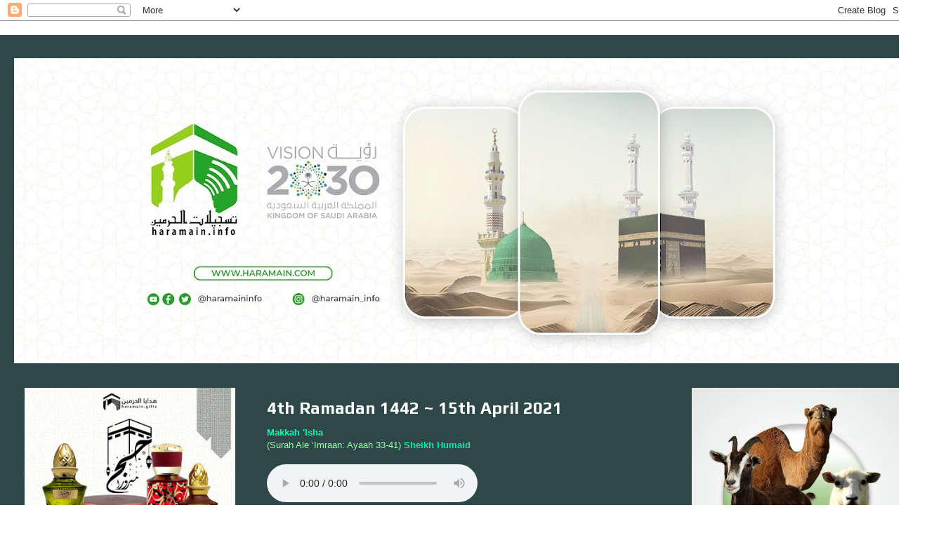

--- FILE ---
content_type: text/html; charset=UTF-8
request_url: http://www.haramain.info/b/stats?style=BLACK_TRANSPARENT&timeRange=ALL_TIME&token=APq4FmCgO_gVMVBV_X_loSkttQNuPX4PwzMuNKpC7Yreg5BZMOSHF5boh03fdaVXIW8jpafrxzcJBFWe68nCrP17A6LH78rq4w
body_size: 265
content:
{"total":34767754,"sparklineOptions":{"backgroundColor":{"fillOpacity":0.1,"fill":"#000000"},"series":[{"areaOpacity":0.3,"color":"#202020"}]},"sparklineData":[[0,20],[1,22],[2,20],[3,25],[4,28],[5,24],[6,55],[7,75],[8,30],[9,24],[10,20],[11,35],[12,65],[13,50],[14,67],[15,47],[16,45],[17,47],[18,51],[19,53],[20,49],[21,33],[22,55],[23,74],[24,38],[25,31],[26,100],[27,27],[28,26],[29,18]],"nextTickMs":4825}